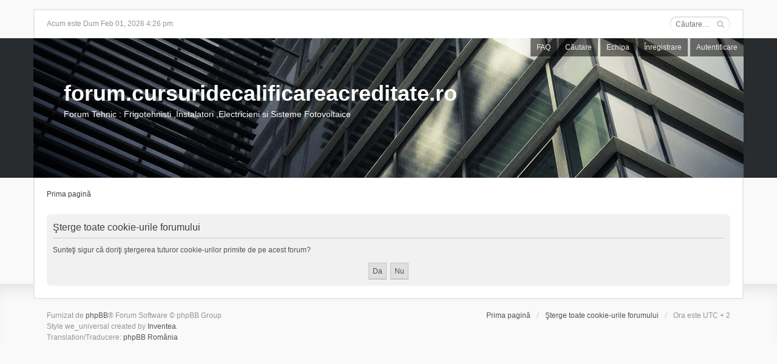

--- FILE ---
content_type: text/html; charset=UTF-8
request_url: https://forum.cursuridecalificareacreditate.ro/ucp.php?mode=delete_cookies&sid=c1b28429d6d8fc27501ce2c3931a6def
body_size: 2148
content:
<!DOCTYPE html>
<html dir="ltr" lang="ro">
<head>
	<meta charset="UTF-8" />
	<meta name="description" content="" />
	<meta name="keywords" content="" />
	<meta name="viewport" content="width=device-width, initial-scale=1.0" />
	
	<title>forum.cursuridecalificareacreditate.ro &bull; Panoul utilizatorului &bull; Şterge toate cookie-urile forumului</title>

	<link rel="alternate" type="application/atom+xml" title="Flux - forum.cursuridecalificareacreditate.ro" href="https://forum.cursuridecalificareacreditate.ro/feed.php" /><link rel="alternate" type="application/atom+xml" title="Flux - Subiecte noi" href="https://forum.cursuridecalificareacreditate.ro/feed.php?mode=topics" />

	<!--
		phpBB style name: we_universal
		Based on style:   prosilver (this is the default phpBB3 style)
		Original author:  Tom Beddard ( http://www.subBlue.com/ )
		Modified by:      Inventea ( http://inventea.com/ )
	-->

	<link href="./styles/we_universal/theme/print.css" rel="stylesheet" type="text/css" media="print" title="printonly" />
	<link href="./style.php?id=10&amp;lang=ro&amp;sid=16a852cdbf186cf33be4c9b22bf27212" rel="stylesheet" type="text/css" media="screen, projection" />

	

	<script type="text/javascript">
	// <![CDATA[
		var jump_page = 'Introduceţi numărul paginii la care doriţi să vă duceţi.:';
		var on_page = '';
		var per_page = '';
		var base_url = '';
		var style_cookie = 'phpBBstyle';
		var style_cookie_settings = '; path=/; domain=forum.cursuridecalificareacreditate.ro; secure';
		var onload_functions = new Array();
		var onunload_functions = new Array();

		

		/**
		* Find a member
		*/
		function find_username(url)
		{
			popup(url, 780, 570, '_usersearch');
			return false;
		}

		/**
		* New function for handling multiple calls to window.onload and window.unload by pentapenguin
		*/
		window.onload = function()
		{
			for (var i = 0; i < onload_functions.length; i++)
			{
				eval(onload_functions[i]);
			}
		};

		window.onunload = function()
		{
			for (var i = 0; i < onunload_functions.length; i++)
			{
				eval(onunload_functions[i]);
			}
		};
	// ]]>
	</script>

	<script src="./styles/prosilver/template/forum_fn.js"></script>
</head>
<body id="phpbb" class="section-ucp ltr">

<div id="wrapper" class="inventia-wrapper inventia-statusbar">
	<span class="inventia-time">Acum este Dum Feb 01, 2026 4:26 pm</span>
	
	<nav class="inventia-mobile-menu">
		<button class="inventia-toggle inventia-mobile-menu-toggle" title="Vizualizare extinsă/Vizualizare restrânsă"><i class="fa fa-bars"></i></button>

		<ul class="inventia-dropdown-menu inventia-mobile-dropdown-menu">
			<li class="inventia-dropdown-menu-item"><a href="./index.php?sid=16a852cdbf186cf33be4c9b22bf27212" title="Prima pagină"><i class="fa fa-home fa-fw"></i> Prima pagină</a></li>
			<li class="inventia-dropdown-menu-item"><a href="./faq.php?sid=16a852cdbf186cf33be4c9b22bf27212" title="Întrebări puse frecvent"><i class="fa fa-info-circle fa-fw"></i> FAQ</a></li>
			<li class="inventia-dropdown-menu-item"><a href="./search.php?sid=16a852cdbf186cf33be4c9b22bf27212" title="Vezi opţiuni căutare avansată"><i class="fa fa-search fa-fw"></i> Căutare</a></li><li class="inventia-dropdown-menu-item"><a href="./memberlist.php?mode=leaders&amp;sid=16a852cdbf186cf33be4c9b22bf27212" title="Echipa"><i class="fa fa-users fa-fw"></i> Echipa</a></li><li class="inventia-dropdown-menu-item"><a href="./ucp.php?mode=register&amp;sid=16a852cdbf186cf33be4c9b22bf27212" title="Înregistrare"><i class="fa fa-check-circle fa-fw"></i> Înregistrare</a></li>
				<li class="inventia-dropdown-menu-item"><a href="./ucp.php?mode=login&amp;sid=16a852cdbf186cf33be4c9b22bf27212" title="Autentificare" accesskey="x"><i class="fa fa-sign-in fa-fw"></i> Autentificare</a></li>
			
		</ul>
	</nav>
		
	
		<form action="./search.php?sid=16a852cdbf186cf33be4c9b22bf27212" method="get" id="search" class="inventia-quick-search">
			<fieldset>
				<input type="text" name="keywords" id="keywords" class="inventia-quick-search-input" maxlength="128" title="Căutare după cuvinte cheie" placeholder="Căutare…" />
				<i class="fa fa-search inventia-quick-search-icon"></i>
				<input type="hidden" name="sid" value="16a852cdbf186cf33be4c9b22bf27212" />

			</fieldset>
		</form>
	
</div>

<header class="inventia-header">
	<div class="inventia-dashboard">
		<nav class="inventia-forum-menu">
			<ul class="inventia-menu">
				<li class="inventia-menu-item"><a href="./faq.php?sid=16a852cdbf186cf33be4c9b22bf27212" title="Întrebări puse frecvent">FAQ</a></li>
				<li class="inventia-menu-item"><a href="./search.php?sid=16a852cdbf186cf33be4c9b22bf27212" title="Vezi opţiuni căutare avansată">Căutare</a></li><li class="inventia-menu-item"><a href="./memberlist.php?mode=leaders&amp;sid=16a852cdbf186cf33be4c9b22bf27212" title="Echipa">Echipa</a></li><li class="inventia-menu-item"><a href="./ucp.php?mode=register&amp;sid=16a852cdbf186cf33be4c9b22bf27212" title="Înregistrare">Înregistrare</a></li>
					<li class="inventia-menu-item"><a href="./ucp.php?mode=login&amp;sid=16a852cdbf186cf33be4c9b22bf27212" title="Autentificare" accesskey="x">Autentificare</a></li>
				
			</ul>
		</nav>
		
		

		<div class="inventia-sitename">
			<h1><a href="./index.php?sid=16a852cdbf186cf33be4c9b22bf27212" title="Prima pagină">forum.cursuridecalificareacreditate.ro</a></h1>
			<span>Forum Tehnic : Frigotehnisti ,Instalatori ,Electricieni si Sisteme Fotovoltaice</span>
		</div>
	</div>
</header>

<div class="inventia-wrapper inventia-content">
	<div class="inventia-breadcrumbs-container">
		<ul class="inventia-breadcrumbs">
			<li class="inventia-breadcrumbs-item"><a href="./index.php?sid=16a852cdbf186cf33be4c9b22bf27212" accesskey="h">Prima pagină</a></li>
			
			
		</ul>

		
	</div>

	

<form id="confirm" action="./ucp.php?mode=delete_cookies&amp;sid=16a852cdbf186cf33be4c9b22bf27212&amp;confirm_key=3S7XSWT3RX" method="post">
<div class="panel">
	<div class="inner"><span class="corners-top"><span></span></span>

	<h2>Şterge toate cookie-urile forumului</h2>
	<p>Sunteţi sigur că doriţi ştergerea tuturor cookie-urilor primite de pe acest forum?</p>
	
	<fieldset class="submit-buttons">
		<input type="hidden" name="confirm_uid" value="1" />
<input type="hidden" name="sess" value="16a852cdbf186cf33be4c9b22bf27212" />
<input type="hidden" name="sid" value="16a852cdbf186cf33be4c9b22bf27212" />

		<input type="submit" name="confirm" value="Da" class="button2" />&nbsp; 
		<input type="submit" name="cancel" value="Nu" class="button2" />
	</fieldset>

	<span class="corners-bottom"><span></span></span></div>
</div>
</form>

</div>

<div class="inventia-footer-wrapper">
	<div class="inventia-footer">
		<ul class="inventia-footer-menu">
			<li class="inventia-footer-menu-item"><a href="./index.php?sid=16a852cdbf186cf33be4c9b22bf27212" title="Prima pagină">Prima pagină</a></li>
			<li class="inventia-footer-menu-item"><a href="./ucp.php?mode=delete_cookies&amp;sid=16a852cdbf186cf33be4c9b22bf27212" title="Şterge toate cookie-urile forumului">Şterge toate cookie-urile forumului</a></li>
			<li class="inventia-footer-menu-item">Ora este UTC + 2 </li>
		</ul>
		
		<footer class="inventia-credits">
			Furnizat de <a href="https://www.phpbb.com/">phpBB</a>&reg; Forum Software &copy; phpBB Group<br />
			Style we_universal created by <a href="http://inventea.com" title="Premium phpBB styles, HTML5 &amp; CSS3 templates">Inventea</a>.
			<br />Translation/Traducere: <a href="http://www.phpbb.ro/">phpBB România</a>
		</footer>
	</div>

	
</div>

<script src="./styles/we_universal/template/assets/zepto/zepto.min.js"></script>

<script>
$('.inventia-toggle').click(function(e) {
	$(this).next('.inventia-dropdown-menu').toggle()
	e.stopPropagation();
});

$(document).click(function() {
	$('.inventia-dropdown-menu').hide();
});
</script>

</body>
</html>